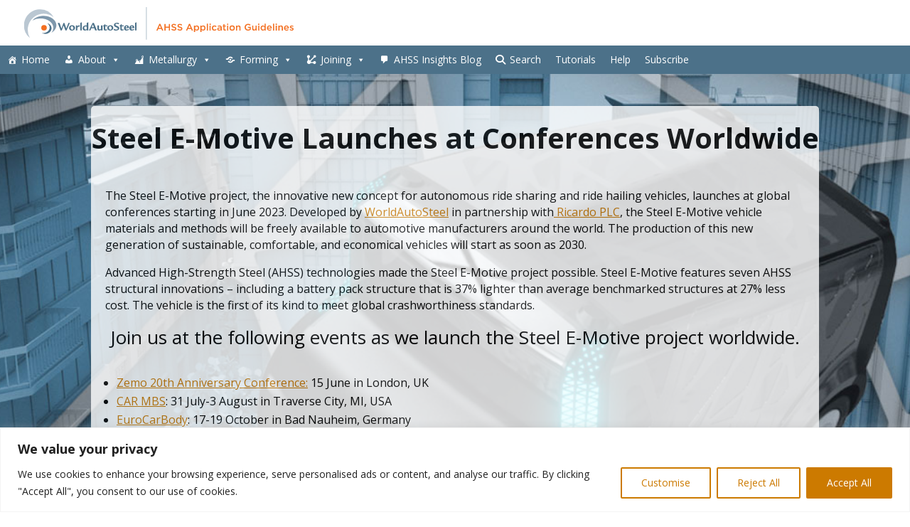

--- FILE ---
content_type: text/css
request_url: https://ahssinsights.org/wp-content/et-cache/659431/et-core-unified-659431.min.css?ver=1764051623
body_size: 267
content:
.more-link{display:inline-block;text-transform:capitalize;float:right;margin-top:10px;background:transparent;color:#0f1108;font-weight:400;border:2px solid;border-radius:2px;padding:2px 16px}.more-link:hover{background-color:#0f1108;border-color:#0f1108;color:#ffffff}.et_pb_bg_layout_dark a.more-link{color:#fff!important}header{position:relative;z-index:9999999}@media only screen and (min-width:768px){.custom_blog .et_pb_post{min-height:550px;max-height:550px}.custom_blog_ext .et_pb_post{min-height:575px;max-height:575px}}sup{vertical-align:super;font-size:smaller;line-height:normal}div[id^="relatedpostspro_0_"] .rpp_container{margin:0px 10px 0px 10px}.was_blog .entry-featured-image-url{padding-top:62.5%;display:block}.was_blog .entry-featured-image-url img{position:absolute;height:100%;width:100%;top:0;left:0;right:0;bottom:0;object-fit:cover}

--- FILE ---
content_type: text/css
request_url: https://ahssinsights.org/wp-content/et-cache/659431/et-core-unified-tb-501-tb-658358-deferred-659431.min.css?ver=1764051623
body_size: 284
content:
.et_pb_section_0_tb_header.et_pb_section{padding-top:0px;padding-bottom:0px}.et_pb_row_0_tb_header.et_pb_row{padding-top:5px!important;padding-bottom:10px!important;margin-right:399px!important;margin-left:20px!important;padding-top:5px;padding-bottom:10px}.et_pb_image_0_tb_header{padding-top:5px;margin-bottom:-16px!important;text-align:left;margin-left:0}.et_pb_image_0_tb_header .et_pb_image_wrap{display:block}.et_pb_fullwidth_code_0_tb_header{padding-top:14px}.et_pb_section_2_tb_header.et_pb_section{margin-bottom:-7px}.et_pb_image_0_tb_header.et_pb_module{margin-left:0px!important;margin-right:auto!important}@media only screen and (min-width:981px){.et_pb_image_0_tb_header{width:400px}}@media only screen and (max-width:980px){.et_pb_image_0_tb_header .et_pb_image_wrap img{width:auto}}@media only screen and (max-width:767px){.et_pb_image_0_tb_header{width:300px}.et_pb_image_0_tb_header .et_pb_image_wrap img{width:auto}}.et_pb_section_1_tb_footer.et_pb_section{background-color:#5c7f92!important}.et_pb_image_0_tb_footer{text-align:left;margin-left:0}.et_pb_text_0_tb_footer.et_pb_text,.et_pb_text_0_tb_footer.et_pb_text a,.et_pb_text_1_tb_footer.et_pb_text,.et_pb_text_1_tb_footer.et_pb_text a,.et_pb_text_2_tb_footer.et_pb_text,.et_pb_text_2_tb_footer.et_pb_text a{color:#FFFFFF!important}@media only screen and (max-width:980px){.et_pb_image_0_tb_footer .et_pb_image_wrap img{width:auto}}@media only screen and (max-width:767px){.et_pb_image_0_tb_footer .et_pb_image_wrap img{width:auto}}.et_pb_row_0{background-color:#ffffff;border-radius:5px 5px 5px 5px;overflow:hidden;filter:opacity(80%);backface-visibility:hidden;filter:opacity(80%);backface-visibility:hidden}.et_pb_row_0:hover{background-image:initial;background-color:#ffffff}.et_pb_text_0 h1{font-size:40px}.et_pb_text_0{margin-bottom:40px!important}.et_pb_text_1,.et_pb_text_3{font-size:16px;margin-top:20px!important;margin-right:20px!important;margin-bottom:20px!important;margin-left:20px!important}